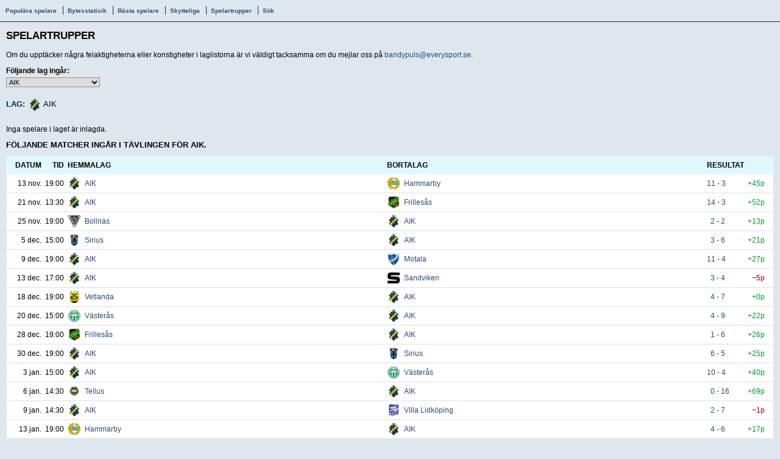

--- FILE ---
content_type: text/html;charset=UTF-8
request_url: https://bandypuls-2020-2021.coachen.everysport.se/sportteam_view.html?id=63166
body_size: 48520
content:
<!DOCTYPE html PUBLIC "-//W3C//DTD XHTML 1.0 Transitional//EN"
        "http://www.w3.org/TR/xhtml1/DTD/xhtml1-transitional.dtd">

<html lang="sv" xmlns="http://www.w3.org/1999/xhtml" xml:lang="sv" class="coachen">
	<head>
		<meta name="LANGUAGE" content="Swedish" >
		<meta http-equiv="content-type" content="text/html; charset=utf-8" />
		<meta http-equiv="Cache-Control" content="max-age=0">
		<meta http-equiv="Cache-Control" content="no-cache">
		<meta http-equiv="expires" content="0">
		<meta http-equiv="Expires" content="Tue, 01 Jan 1980 1:00:00 GMT">
		<meta http-equiv="Pragma" content="no-cache">
		

		<script src="//ajax.googleapis.com/ajax/libs/jquery/1.11.2/jquery.min.js"></script>
		<script src="files/external-scripts/jquery.rwdImageMaps.min.js"></script>
		<script src="files/external-scripts/modenizr.js"></script>
		
		<script type="text/javascript">
			var phrases = {};
			phrases['javascript.Loading-details'] = 'Hämtar detaljer...';
			phrases['javascript.Loading-failed-try-again'] = 'Hämtningen misslyckades, försök igen.';
			phrases['javascript.Fill-in-the-title-comment-your-name-and-email-address'] = 'Fyll i rubrik, kommentar, ditt namn och din e-postadress.';
			phrases['javascript.day'] = 'dag';
			phrases['javascript.days'] = 'dagar';
			phrases['javascript.hour'] = 'timme';
			phrases['javascript.hours'] = 'timmar';
			phrases['javascript.minute'] = 'minut';
			phrases['javascript.minutes'] = 'minuter';
			phrases['javascript.second'] = 'sekund';
			phrases['javascript.seconds'] = 'sekunder';
			phrases['javascript.Loading-players'] = 'Laddar spelare...';
		</script>
		<script type='text/javascript' src='//cdnjs.cloudflare.com/ajax/libs/snap.js/1.9.2/snap.min.js?ver=4.1'></script>
		<script type="text/javascript" src="files/scripts/script.js?v3"></script>
		<link rel="stylesheet" href="files/styles/style.css?v7" type="text/css" media="screen" />
		<meta name="viewport" content="width=device-width, initial-scale=1.0, maximum-scale=1.0, minimum-scale=1.0, user-scalable=no" />
		<meta name="apple-mobile-web-app-capable" content="yes">
		<meta name="apple-touch-fullscreen" content="yes">
		
		<style type="text/css" xml:space="preserve">
			@media screen and (max-width:660px)
			{
				
					div#coachen table.points td:nth-of-type(2):before { content: "Total:"; }
				
					div#coachen table.points td:nth-of-type(3):before { content: "Nov:"; }
				
					div#coachen table.points td:nth-of-type(4):before { content: "Dec:"; }
				
					div#coachen table.points td:nth-of-type(5):before { content: "Jan:"; }
				
					div#coachen table.points td:nth-of-type(6):before { content: "Feb:"; }
				
			}

            div#coachen .startpage-container .img-overlay
            {
                color: #dc2380;
            }

            div#coachen .startpage-container .links
            {
                background-color: #dc2380;
                border: 1px solid #C30A67;
            }

            div#coachen .startpage-container .links .link-item:not(:first-child)
            {
                border-top: 1px solid #C30A67;
            }

            div#coachen .pagination-control {
                background-color: #e0f7ff;
            }
            div#coachen .pagination-control-active {
                background-color: #C7DEE6 !important;
            }
            @media screen and (max-width: 660px) {
                div#coachen .snap-drawers .menu-item {
                    border-bottom: 1px solid #C30A67;
                }
                .coachen-touch div#coachen div.trade-player-list .text-title {
                    background-color: #e0f7ff;
                }
            }

            div#coachen div.menu
            {
                background-color: #dc2380;
            	background-image: none !important;
            }

            div#coachen table.list tr.header
            {
                background-color: #e0f7ff;
            	background-image: none !important;
            }

            div#coachen table.borders
            {
            	border-left: 1px solid #e0f7ff !important;
            	border-right: 1px solid #e0f7ff !important;
            	border-bottom: 1px solid #e0f7ff !important;
            }


            div#coachen a, div#coachen a:active, div#coachen a:hover, div#coachen a:focus, div#coachen a:visited
            {
                color: #0e5f31;
            }

            div#coachen span.page-title-name
            {
                color: #0e5f31;
            }

            div#coachen table.list tr.header,
div#coachen table.list tr.header a {
   color: black !important;
}

@media screen and (max-width: 660px) {
   div#coachen .coachen-content-customer-startlayout-start img {
      width: 160%;
      margin-left: -30%;
      margin-top: -15%;
      margin-bottom: -17%;
  }
}
div#coachen>.header img {
    width: auto;
}


div#coachen div.menu {
   line-height: 59px;
}


div#coachen table.borders {
               	border-left: none !important;
            	border-right: none  !important;
            	border-bottom: none  !important;
}

div#coachen div.secondary-information {
   background-color: #e6f7e7;
}

div#coachen div.text-title, div#coachen span.page-title-type {
   color: #002747;
}

div#coachen span.page-title-type, div#coachen span.page-title-name {
   font-size: 13px;
}

div#coachen span.page-title-name {
   font-weight: normal;
   color: black;
}

div#coachen div.text-title a, div#coachen .default-color {
   color: black;
   font-weight: normal;
}

div#coachen span.team-captain {
   padding-left: 15px;
   color: #AD2A2F;
}

div#coachen, div#coachen table, div#coachen input, div#coachen textarea, div#coachen select, div#coachen p, div#coachen li, div#coachen ul, div#coachen ol, div#coachen dl, div#coachen label, div#coachen address {
   color: black;
} 

div#coachen div.input-name, div#coachen span.text-title, div#coachen .list-title {
   color: black;
}

div#coachen .list-title {
margin:10px 0;
}

div#coachen div.counter-background {
   background: #fff;
}

div#coachen table.list tr.medium, div#coachen table.list tr.light{
    background-color: white;
}

div#coachen div.roster span.positive-point, div#coachen div.roster span.negative-point {
   color: #efd349;
}

div#coachen div.player-box.player-captain > div.player-captain {
   position: absolute;
   bottom: -22px;
   height: 18px;
   background: #AD2A2F;
   color: white;
   width: 60%;
   margin: 0 20%;
   border-radius: 0 0 5px 5px;
   padding-top: 2px;
   text-transform: uppercase;
   font-size: smaller;
}

div#coachen div.roster div.player-box.player-captain {
   border: 3px solid #AD2A2F;
   border-radius: 5px;
}

div#coachen div.roster div.player-box {
   color: white;
   background: #2b2b2b;
   height: 50px;
}

div#coachen div.roster {
   height: 446px;
   width: 700px;
   background: url('files/images/bandypuls/bandy-field.png');
   background-size: 100% auto;
   margin: 10px auto;
}

.player-box {
   position: absolute;
}

.player-absolute-position-1-0-0 {
   right: 16%;
   top: 18%; 
}

.player-absolute-position-1-0-1 {
   right: 16%;
   top: 44%; 
}

.player-absolute-position-1-0-2 {
   right: 16%;
   bottom: 18%; 
}

.player-absolute-position-2-0-0 {
   left: 45%;
   top: 12%; 
}

.player-absolute-position-2-0-1 {
   left: 45%;
   top: 31%; 
}

.player-absolute-position-2-0-2 {
   left: 45%;
   bottom: 31%; 
}

.player-absolute-position-2-0-3 {
   left: 45%;
   bottom: 12%; 
}

.player-absolute-position-3-0-0 {
   left: 25%;
   top: 18%; 
}

.player-absolute-position-3-0-1 {
   left: 25%;
   top: 44%; 
}

.player-absolute-position-3-0-2 {
   left: 25%;
   bottom: 18%; 
}

.player-absolute-position-4-0-0 {
   left: 5%;
   top: 44%; 
}

.player-absolute-position-5-0-0 {
   left: 0;
   bottom: 0; 
}

div#coachen div.coachen-content
{
min-height:750px;
}

.counter-background {
    margin: 0 0 !important;
}

#coachen-counter, div#coachen div.counter-box
{
color: #002747;
}

div#coachen div.copyright
{
padding-top: 5px;
}

					div#coachen a, div#coachen a:active, div#coachen a:hover, div#coachen a:focus, div#coachen a:visited
					{
						color: #264b75;
					}

				
						
							div#coachen div.information
							{
								max-width:650px;
							}

div#coachen div.roster div.player-name a
{
	color: #ffffff;
}


div#coachen div.coachen-content-customer-startlayout-start
{
	min-height: 350px;
	padding: 0;
}

.coachen-right-customer-startlayout-start
{
	display: none;
}

#coachen-right-ads
{
	position:absolute;
}

body {
background-color: #dfe7ee;
}

@media screen and (max-width: 660px) {
   .snap-content>div {
background-color: #dfe7ee;
   }
}

div#coachen {
   position: relative;
    background-color: transparent;
}

.buttons-container {
   position: relative;
   overflow: hidden;
}
		</style>
		
		<script>
		$(document).ready(function(e) {
			$('img[usemap]').rwdImageMaps();
            $(document).delegate(".expandable-text-title", "click", toggleExpandableText);
            var paginationControlWidth = Math.min(Math.floor(($( document ).width() - 20) / 9 - 10), 30);
            if (paginationControlWidth < 30) {
                var extraWidth = $(document).width() - 20 - 9 * (paginationControlWidth + 10);
            }
            var snapMenu = $(".snap-drawers .menu", "#coachen");
            // var offset = snapMenu.offset().top + 45;
            // var documentHeight = $(document).height();
            // var windowHeight = $( window ).height();
            // var menuHeight = documentHeight <= windowHeight ? documentHeight - offset : windowHeight;

            $( "<style> #coachen .pagination-control:first-child { width: " + (paginationControlWidth + Math.floor(extraWidth / 2)) + "px !important }" +
                     " #coachen .pagination-control:last-child { width: " + (paginationControlWidth + Math.ceil(extraWidth / 2)) + "px !important }" +
                     " #coachen .pagination-control { width: " + paginationControlWidth + "px !important; }" +
                     " .snapjs-left #coachen .snap-drawers .menu {height: 100%;} </style>"
            ).appendTo( "head" );
		});
		</script>
        <link rel="stylesheet" type="text/css" href="//cdnjs.cloudflare.com/ajax/libs/cookieconsent2/3.0.3/cookieconsent.min.css" />
		
		<title>Bandypuls Manager</title>
	</head>
	<body class="coachen">
		

   
		
			

<div id="coachen" >
	
	
	

	<script type="text/javascript">
		var applicationPath = '';
	</script>

	
		<div class="header">
			<!-- todo: temporarily fix to remove css for VLT-->
			
			<!--<div style="text-align: center;"><a href="/"><img src="files/images/bandypuls/Logo.png" style="height: 78px; padding: 11px;" /></a><a href="/"><img src="files/images/bandypuls/Bandypuls-logo.png" style="vertical-align: top;" /></a></div>-->
			
			
		</div>
	

	<div class="all-content-below-header" style="position: relative">
		

		<div class="snap-content" id="snap-content">
			<div>
				
				<div class="menu">
					<div class="login-logout">
						
							<a onclick="toggleLogin()">Logga in</a>
						
						<a href="admin.html" style="display: none" class="customer-admin-link">
							Admin
							
						</a>
						<a href="home.html" style="display: none" class="my-page-link">
							Min sida
						</a>
						
					</div>
					<div id="toggle-menu">&nbsp;</div>
				</div>
				
					

	<div id="coachen-login" class="border hidden">
		<div class="login-content">
			<form action="login.html" method="post" id="loginForm">
				<input type="hidden" name="login" value="true" />
				<input type="text" name="email" class="email" placeholder="E-post" />
				<input type="password" name="password" placeholder="Lösenord" />
				<label for="remember">
					<input type="checkbox" name="remember" id="remember" class="checkbox" />
					Kom ihåg mig
				</label>
				<input type="submit" value="Logga in" class="button" />
			</form>
			<p class="submitNotice" id="loginFormStatus" style="display: none;">
				
			</p>
			<div class="links">
				
					
					
						<a href="password.html">Glömt lösenord?</a>
					
				
				|
				<a href="register.html">Skapa din egna coach</a>
			</div>
		</div>
	</div>

				
				<div class="coachen-content coachen-content-customer-sportteamlayout-sportteam_view">
					
						<script type="text/javascript">
							if (inIframe()) {
								window.parent.postMessage({ type: 'setCookie' }, 'https://www.bandypuls.se/manager');
							}
						</script>
					
					
						
						
							<div id="content-background"></div>
							<div id="content-container">
								
<div class="submenu">
	<span class="seperator">
		<a href="player_popular.html">Populära spelare</a>
	</span>
	
		<span class="seperator">
			<a href="player_trades.html">Bytesstatisik</a>
		</span>
	
	<span class="seperator">
		<a href="player_best.html">Bästa spelare</a>
	</span>
	
		<span class="seperator">
			<a href="player_topgoalscores.html">Skytteliga</a>
		</span>
	
	
	<span class="seperator">
		<a href="sportteam_view.html">Spelartrupper</a>
	</span>
	<a href="player_search.html">Sök</a>
</div>

<div class="page-title">Spelartrupper</div>
<p>
	Om du upptäcker några felaktigheterna eller konstigheter i laglistorna är vi väldigt tacksamma om du mejlar oss på <a href="mailto:bandypuls@everysport.se">bandypuls@everysport.se</a>.
</p>
<div class="input-name">Följande lag ingår:</div>
<select name="id" onchange="window.location = 'sportteam_view.html?id=' + this.value;">
	
		
			
		
		<option value="63166" class="team-63166" selected="selected">AIK</option>
		
	
		
			
		
		<option value="2697" class="team-2697" >Broberg/Söderhamn Bandy</option>
		
	
		
			
		
		<option value="2902" class="team-2902" >Bollnäs GoIF</option>
		
	
		
			
		
		<option value="2907" class="team-2907" >Edsbyns IF</option>
		
	
		
			
		
		<option value="2681" class="team-2681" >Frillesås BK</option>
		
	
		
			
		
		<option value="2895" class="team-2895" >Hammarby IF</option>
		
	
		
			
		
		<option value="2898" class="team-2898" >IFK Vänersborg</option>
		
	
		
			
		
		<option value="2894" class="team-2894" >IFK Motala</option>
		
	
		
			
		
		<option value="19814" class="team-19814" >IK Sirius</option>
		
	
		
			
		
		<option value="2908" class="team-2908" >Sandvikens AIK</option>
		
	
		
			
		
		<option value="1759" class="team-1759" >Tellus Bandy</option>
		
	
		
			
		
		<option value="19813" class="team-19813" >Vetlanda BK</option>
		
	
		
			
		
		<option value="2901" class="team-2901" >Västerås SK</option>
		
	
		
			
		
		<option value="2899" class="team-2899" >Villa Lidköping BK</option>
		
	
</select>
<div class="page-title">
	<span class="page-title-type">Lag:</span> <span class="page-title-name"><img class="sport-team-logo" src="https://cdn.api.everysport.com/logos/bandy/aik_63166/1580840354665.png" /> AIK</span>
</div>

<br />


	
	
		Inga spelare i laget är inlagda.
	

<br />

	
		
	
<div class="list-title">Följande matcher ingår i tävlingen för AIK.</div>



















	


	


<table cellspacing="0" class="list">
	<thead>
		<tr class="header">
			<td class="space"></td>
			
				<td class="date">Datum</td>
			
			
				<td class="time">Tid</td>
			
			
			<td class="sportTeam" colspan="2">Hemmalag</td>
			<td class="sportTeam" colspan="2">Bortalag</td>
			<td class="result">Resultat</td>
			<td class="points">&nbsp;</td>
			<td class="space"></td>
		</tr>
	</thead>
	<tbody>
		
			<tr class="medium">
				<td class="space"></td>
				
					<td class="date">13 nov.</td>
				
				
					<td class="time">19:00</td>
				
				
				<td class="sport-team-logo"><img class="sport-team-logo" src="https://cdn.api.everysport.com/logos/bandy/aik_63166/1580840354665.png" /></td>
				<td class="team-63166">
					<table class="ellipsis-cell"><tr><td>
						
							
								<a href="sportteam_view.html?id=63166">AIK</a> 
							
							
						
					</td></tr></table>
				</td>
				<td class="sport-team-logo"><img class="sport-team-logo" src="https://cdn.api.everysport.com/logos/bandy/hammarby_if_2895/1580840399296.png" /></td>
				<td class="team-2895">
					<table class="ellipsis-cell"><tr><td>
						
							
								<a href="sportteam_view.html?id=2895">Hammarby</a> 
							
							
						
					</td></tr></table>
				</td>
				<td class="result">
					
						
							
							
								
								
									<a href="match_view.html?id=3550642">11&nbsp;-&nbsp;3&nbsp;&nbsp;</a>
								
							
							
								
								
								
							
						
						
					
				</td>
				<td class="points"><span class="point"><span class="positive-point">+45p</span></span></td>
				<td class="space"></td>
			</tr>
		
			<tr class="light">
				<td class="space"></td>
				
					<td class="date">21 nov.</td>
				
				
					<td class="time">13:30</td>
				
				
				<td class="sport-team-logo"><img class="sport-team-logo" src="https://cdn.api.everysport.com/logos/bandy/aik_63166/1580840354665.png" /></td>
				<td class="team-63166">
					<table class="ellipsis-cell"><tr><td>
						
							
								<a href="sportteam_view.html?id=63166">AIK</a> 
							
							
						
					</td></tr></table>
				</td>
				<td class="sport-team-logo"><img class="sport-team-logo" src="https://cdn.api.everysport.com/logos/bandy/frilles_s_bk_2681/1580840404532.png.cropped.png" /></td>
				<td class="team-2681">
					<table class="ellipsis-cell"><tr><td>
						
							
								<a href="sportteam_view.html?id=2681">Frillesås</a> 
							
							
						
					</td></tr></table>
				</td>
				<td class="result">
					
						
							
							
								
								
									<a href="match_view.html?id=3550653">14&nbsp;-&nbsp;3&nbsp;&nbsp;</a>
								
							
							
								
								
								
							
						
						
					
				</td>
				<td class="points"><span class="point"><span class="positive-point">+52p</span></span></td>
				<td class="space"></td>
			</tr>
		
			<tr class="medium">
				<td class="space"></td>
				
					<td class="date">25 nov.</td>
				
				
					<td class="time">19:00</td>
				
				
				<td class="sport-team-logo"><img class="sport-team-logo" src="https://cdn.api.everysport.com/logos/bandy/bolln_s_gif_2902/1580840422730.png.cropped.png" /></td>
				<td class="team-2902">
					<table class="ellipsis-cell"><tr><td>
						
							
								<a href="sportteam_view.html?id=2902">Bollnäs</a> 
							
							
						
					</td></tr></table>
				</td>
				<td class="sport-team-logo"><img class="sport-team-logo" src="https://cdn.api.everysport.com/logos/bandy/aik_63166/1580840354665.png" /></td>
				<td class="team-63166">
					<table class="ellipsis-cell"><tr><td>
						
							
								<a href="sportteam_view.html?id=63166">AIK</a> 
							
							
						
					</td></tr></table>
				</td>
				<td class="result">
					
						
							
							
								
								
									<a href="match_view.html?id=3550658">&nbsp;&nbsp;2&nbsp;-&nbsp;2&nbsp;&nbsp;</a>
								
							
							
								
								
								
							
						
						
					
				</td>
				<td class="points"><span class="point"><span class="positive-point">+13p</span></span></td>
				<td class="space"></td>
			</tr>
		
			<tr class="light">
				<td class="space"></td>
				
					<td class="date">5 dec.</td>
				
				
					<td class="time">15:00</td>
				
				
				<td class="sport-team-logo"><img class="sport-team-logo" src="https://cdn.api.everysport.com/logos/bandy/ik_sirius_19814/1580840376718.png" /></td>
				<td class="team-19814">
					<table class="ellipsis-cell"><tr><td>
						
							
								<a href="sportteam_view.html?id=19814">Sirius</a> 
							
							
						
					</td></tr></table>
				</td>
				<td class="sport-team-logo"><img class="sport-team-logo" src="https://cdn.api.everysport.com/logos/bandy/aik_63166/1580840354665.png" /></td>
				<td class="team-63166">
					<table class="ellipsis-cell"><tr><td>
						
							
								<a href="sportteam_view.html?id=63166">AIK</a> 
							
							
						
					</td></tr></table>
				</td>
				<td class="result">
					
						
							
							
								
								
									<a href="match_view.html?id=3550681">&nbsp;&nbsp;3&nbsp;-&nbsp;6&nbsp;&nbsp;</a>
								
							
							
								
								
								
							
						
						
					
				</td>
				<td class="points"><span class="point"><span class="positive-point">+21p</span></span></td>
				<td class="space"></td>
			</tr>
		
			<tr class="medium">
				<td class="space"></td>
				
					<td class="date">9 dec.</td>
				
				
					<td class="time">19:00</td>
				
				
				<td class="sport-team-logo"><img class="sport-team-logo" src="https://cdn.api.everysport.com/logos/bandy/aik_63166/1580840354665.png" /></td>
				<td class="team-63166">
					<table class="ellipsis-cell"><tr><td>
						
							
								<a href="sportteam_view.html?id=63166">AIK</a> 
							
							
						
					</td></tr></table>
				</td>
				<td class="sport-team-logo"><img class="sport-team-logo" src="https://cdn.api.everysport.com/logos/bandy/ifk_motala_2894/1580840392073.png.cropped.png" /></td>
				<td class="team-2894">
					<table class="ellipsis-cell"><tr><td>
						
							
								<a href="sportteam_view.html?id=2894">Motala</a> 
							
							
						
					</td></tr></table>
				</td>
				<td class="result">
					
						
							
							
								
								
									<a href="match_view.html?id=3550686">11&nbsp;-&nbsp;4&nbsp;&nbsp;</a>
								
							
							
								
								
								
							
						
						
					
				</td>
				<td class="points"><span class="point"><span class="positive-point">+27p</span></span></td>
				<td class="space"></td>
			</tr>
		
			<tr class="light">
				<td class="space"></td>
				
					<td class="date">13 dec.</td>
				
				
					<td class="time">17:00</td>
				
				
				<td class="sport-team-logo"><img class="sport-team-logo" src="https://cdn.api.everysport.com/logos/bandy/aik_63166/1580840354665.png" /></td>
				<td class="team-63166">
					<table class="ellipsis-cell"><tr><td>
						
							
								<a href="sportteam_view.html?id=63166">AIK</a> 
							
							
						
					</td></tr></table>
				</td>
				<td class="sport-team-logo"><img class="sport-team-logo" src="https://cdn.api.everysport.com/logos/bandy/sandvikens_aik_2908/1580840370953.png.cropped.png" /></td>
				<td class="team-2908">
					<table class="ellipsis-cell"><tr><td>
						
							
								<a href="sportteam_view.html?id=2908">Sandviken</a> 
							
							
						
					</td></tr></table>
				</td>
				<td class="result">
					
						
							
							
								
								
									<a href="match_view.html?id=3550666">&nbsp;&nbsp;3&nbsp;-&nbsp;4&nbsp;&nbsp;</a>
								
							
							
								
								
								
							
						
						
					
				</td>
				<td class="points"><span class="point"><span class="negative-point">−5p</span></span></td>
				<td class="space"></td>
			</tr>
		
			<tr class="medium">
				<td class="space"></td>
				
					<td class="date">18 dec.</td>
				
				
					<td class="time">19:00</td>
				
				
				<td class="sport-team-logo"><img class="sport-team-logo" src="https://cdn.api.everysport.com/logos/bandy/vetlanda_bk_19813/1580840505757.png" /></td>
				<td class="team-19813">
					<table class="ellipsis-cell"><tr><td>
						
							
								<a href="sportteam_view.html?id=19813">Vetlanda</a> 
							
							
						
					</td></tr></table>
				</td>
				<td class="sport-team-logo"><img class="sport-team-logo" src="https://cdn.api.everysport.com/logos/bandy/aik_63166/1580840354665.png" /></td>
				<td class="team-63166">
					<table class="ellipsis-cell"><tr><td>
						
							
								<a href="sportteam_view.html?id=63166">AIK</a> 
							
							
						
					</td></tr></table>
				</td>
				<td class="result">
					
						
							
							
								
								
									<a href="match_view.html?id=3550639">&nbsp;&nbsp;4&nbsp;-&nbsp;7&nbsp;&nbsp;</a>
								
							
							
								
								
								
							
						
						
					
				</td>
				<td class="points"><span class="point"><span class="positive-point">+0p</span></span></td>
				<td class="space"></td>
			</tr>
		
			<tr class="light">
				<td class="space"></td>
				
					<td class="date">20 dec.</td>
				
				
					<td class="time">15:00</td>
				
				
				<td class="sport-team-logo"><img class="sport-team-logo" src="https://cdn.api.everysport.com/logos/bandy/v_ster_s_sk_2901/1580840365896.png.cropped.png" /></td>
				<td class="team-2901">
					<table class="ellipsis-cell"><tr><td>
						
							
								<a href="sportteam_view.html?id=2901">Västerås</a> 
							
							
						
					</td></tr></table>
				</td>
				<td class="sport-team-logo"><img class="sport-team-logo" src="https://cdn.api.everysport.com/logos/bandy/aik_63166/1580840354665.png" /></td>
				<td class="team-63166">
					<table class="ellipsis-cell"><tr><td>
						
							
								<a href="sportteam_view.html?id=63166">AIK</a> 
							
							
						
					</td></tr></table>
				</td>
				<td class="result">
					
						
							
							
								
								
									<a href="match_view.html?id=3550671">&nbsp;&nbsp;4&nbsp;-&nbsp;9&nbsp;&nbsp;</a>
								
							
							
								
								
								
							
						
						
					
				</td>
				<td class="points"><span class="point"><span class="positive-point">+22p</span></span></td>
				<td class="space"></td>
			</tr>
		
			<tr class="medium">
				<td class="space"></td>
				
					<td class="date">28 dec.</td>
				
				
					<td class="time">19:00</td>
				
				
				<td class="sport-team-logo"><img class="sport-team-logo" src="https://cdn.api.everysport.com/logos/bandy/frilles_s_bk_2681/1580840404532.png.cropped.png" /></td>
				<td class="team-2681">
					<table class="ellipsis-cell"><tr><td>
						
							
								<a href="sportteam_view.html?id=2681">Frillesås</a> 
							
							
						
					</td></tr></table>
				</td>
				<td class="sport-team-logo"><img class="sport-team-logo" src="https://cdn.api.everysport.com/logos/bandy/aik_63166/1580840354665.png" /></td>
				<td class="team-63166">
					<table class="ellipsis-cell"><tr><td>
						
							
								<a href="sportteam_view.html?id=63166">AIK</a> 
							
							
						
					</td></tr></table>
				</td>
				<td class="result">
					
						
							
							
								
								
									<a href="match_view.html?id=3550705">&nbsp;&nbsp;1&nbsp;-&nbsp;6&nbsp;&nbsp;</a>
								
							
							
								
								
								
							
						
						
					
				</td>
				<td class="points"><span class="point"><span class="positive-point">+26p</span></span></td>
				<td class="space"></td>
			</tr>
		
			<tr class="light">
				<td class="space"></td>
				
					<td class="date">30 dec.</td>
				
				
					<td class="time">19:00</td>
				
				
				<td class="sport-team-logo"><img class="sport-team-logo" src="https://cdn.api.everysport.com/logos/bandy/aik_63166/1580840354665.png" /></td>
				<td class="team-63166">
					<table class="ellipsis-cell"><tr><td>
						
							
								<a href="sportteam_view.html?id=63166">AIK</a> 
							
							
						
					</td></tr></table>
				</td>
				<td class="sport-team-logo"><img class="sport-team-logo" src="https://cdn.api.everysport.com/logos/bandy/ik_sirius_19814/1580840376718.png" /></td>
				<td class="team-19814">
					<table class="ellipsis-cell"><tr><td>
						
							
								<a href="sportteam_view.html?id=19814">Sirius</a> 
							
							
						
					</td></tr></table>
				</td>
				<td class="result">
					
						
							
							
								
								
									<a href="match_view.html?id=3550712">&nbsp;&nbsp;6&nbsp;-&nbsp;5&nbsp;&nbsp;</a>
								
							
							
								
								
								
							
						
						
					
				</td>
				<td class="points"><span class="point"><span class="positive-point">+25p</span></span></td>
				<td class="space"></td>
			</tr>
		
			<tr class="medium">
				<td class="space"></td>
				
					<td class="date">3 jan.</td>
				
				
					<td class="time">15:00</td>
				
				
				<td class="sport-team-logo"><img class="sport-team-logo" src="https://cdn.api.everysport.com/logos/bandy/aik_63166/1580840354665.png" /></td>
				<td class="team-63166">
					<table class="ellipsis-cell"><tr><td>
						
							
								<a href="sportteam_view.html?id=63166">AIK</a> 
							
							
						
					</td></tr></table>
				</td>
				<td class="sport-team-logo"><img class="sport-team-logo" src="https://cdn.api.everysport.com/logos/bandy/v_ster_s_sk_2901/1580840365896.png.cropped.png" /></td>
				<td class="team-2901">
					<table class="ellipsis-cell"><tr><td>
						
							
								<a href="sportteam_view.html?id=2901">Västerås</a> 
							
							
						
					</td></tr></table>
				</td>
				<td class="result">
					
						
							
							
								
								
									<a href="match_view.html?id=3550724">10&nbsp;-&nbsp;4&nbsp;&nbsp;</a>
								
							
							
								
								
								
							
						
						
					
				</td>
				<td class="points"><span class="point"><span class="positive-point">+40p</span></span></td>
				<td class="space"></td>
			</tr>
		
			<tr class="light">
				<td class="space"></td>
				
					<td class="date">6 jan.</td>
				
				
					<td class="time">14:30</td>
				
				
				<td class="sport-team-logo"><img class="sport-team-logo" src="https://cdn.api.everysport.com/logos/bandy/ik_tellus_1759/1580841405211.png" /></td>
				<td class="team-1759">
					<table class="ellipsis-cell"><tr><td>
						
							
								<a href="sportteam_view.html?id=1759">Tellus</a> 
							
							
						
					</td></tr></table>
				</td>
				<td class="sport-team-logo"><img class="sport-team-logo" src="https://cdn.api.everysport.com/logos/bandy/aik_63166/1580840354665.png" /></td>
				<td class="team-63166">
					<table class="ellipsis-cell"><tr><td>
						
							
								<a href="sportteam_view.html?id=63166">AIK</a> 
							
							
						
					</td></tr></table>
				</td>
				<td class="result">
					
						
							
							
								
								
									<a href="match_view.html?id=3550731">&nbsp;&nbsp;0&nbsp;-&nbsp;16</a>
								
							
							
								
								
								
							
						
						
					
				</td>
				<td class="points"><span class="point"><span class="positive-point">+69p</span></span></td>
				<td class="space"></td>
			</tr>
		
			<tr class="medium">
				<td class="space"></td>
				
					<td class="date">9 jan.</td>
				
				
					<td class="time">14:30</td>
				
				
				<td class="sport-team-logo"><img class="sport-team-logo" src="https://cdn.api.everysport.com/logos/bandy/aik_63166/1580840354665.png" /></td>
				<td class="team-63166">
					<table class="ellipsis-cell"><tr><td>
						
							
								<a href="sportteam_view.html?id=63166">AIK</a> 
							
							
						
					</td></tr></table>
				</td>
				<td class="sport-team-logo"><img class="sport-team-logo" src="https://cdn.api.everysport.com/logos/bandy/villa_lidk_ping_bk_2899/1580840359577.png.cropped.png" /></td>
				<td class="team-2899">
					<table class="ellipsis-cell"><tr><td>
						
							
								<a href="sportteam_view.html?id=2899">Villa Lidköping</a> 
							
							
						
					</td></tr></table>
				</td>
				<td class="result">
					
						
							
							
								
								
									<a href="match_view.html?id=3550738">&nbsp;&nbsp;2&nbsp;-&nbsp;7&nbsp;&nbsp;</a>
								
							
							
								
								
								
							
						
						
					
				</td>
				<td class="points"><span class="point"><span class="negative-point">−1p</span></span></td>
				<td class="space"></td>
			</tr>
		
			<tr class="light">
				<td class="space"></td>
				
					<td class="date">13 jan.</td>
				
				
					<td class="time">19:00</td>
				
				
				<td class="sport-team-logo"><img class="sport-team-logo" src="https://cdn.api.everysport.com/logos/bandy/hammarby_if_2895/1580840399296.png" /></td>
				<td class="team-2895">
					<table class="ellipsis-cell"><tr><td>
						
							
								<a href="sportteam_view.html?id=2895">Hammarby</a> 
							
							
						
					</td></tr></table>
				</td>
				<td class="sport-team-logo"><img class="sport-team-logo" src="https://cdn.api.everysport.com/logos/bandy/aik_63166/1580840354665.png" /></td>
				<td class="team-63166">
					<table class="ellipsis-cell"><tr><td>
						
							
								<a href="sportteam_view.html?id=63166">AIK</a> 
							
							
						
					</td></tr></table>
				</td>
				<td class="result">
					
						
							
							
								
								
									<a href="match_view.html?id=3550743">&nbsp;&nbsp;4&nbsp;-&nbsp;6&nbsp;&nbsp;</a>
								
							
							
								
								
								
							
						
						
					
				</td>
				<td class="points"><span class="point"><span class="positive-point">+17p</span></span></td>
				<td class="space"></td>
			</tr>
		
			<tr class="medium">
				<td class="space"></td>
				
					<td class="date">15 jan.</td>
				
				
					<td class="time">19:00</td>
				
				
				<td class="sport-team-logo"><img class="sport-team-logo" src="https://cdn.api.everysport.com/logos/bandy/aik_63166/1580840354665.png" /></td>
				<td class="team-63166">
					<table class="ellipsis-cell"><tr><td>
						
							
								<a href="sportteam_view.html?id=63166">AIK</a> 
							
							
						
					</td></tr></table>
				</td>
				<td class="sport-team-logo"><img class="sport-team-logo" src="https://cdn.api.everysport.com/logos/bandy/vetlanda_bk_19813/1580840505757.png" /></td>
				<td class="team-19813">
					<table class="ellipsis-cell"><tr><td>
						
							
								<a href="sportteam_view.html?id=19813">Vetlanda</a> 
							
							
						
					</td></tr></table>
				</td>
				<td class="result">
					
						
							
							
								
								
									<a href="match_view.html?id=3550747">12&nbsp;-&nbsp;13</a>
								
							
							
								
								
								
							
						
						
					
				</td>
				<td class="points"><span class="point"><span class="positive-point">+46p</span></span></td>
				<td class="space"></td>
			</tr>
		
			<tr class="light">
				<td class="space"></td>
				
					<td class="date">17 jan.</td>
				
				
					<td class="time">13:00</td>
				
				
				<td class="sport-team-logo"><img class="sport-team-logo" src="https://cdn.api.everysport.com/logos/bandy/aik_63166/1580840354665.png" /></td>
				<td class="team-63166">
					<table class="ellipsis-cell"><tr><td>
						
							
								<a href="sportteam_view.html?id=63166">AIK</a> 
							
							
						
					</td></tr></table>
				</td>
				<td class="sport-team-logo"><img class="sport-team-logo" src="https://cdn.api.everysport.com/logos/bandy/ik_tellus_1759/1580841405211.png" /></td>
				<td class="team-1759">
					<table class="ellipsis-cell"><tr><td>
						
							
								<a href="sportteam_view.html?id=1759">Tellus</a> 
							
							
						
					</td></tr></table>
				</td>
				<td class="result">
					
						
							
							
								
								
									<a href="match_view.html?id=3550698">11&nbsp;-&nbsp;1&nbsp;&nbsp;</a>
								
							
							
								
								
								
							
						
						
					
				</td>
				<td class="points"><span class="point"><span class="positive-point">+33p</span></span></td>
				<td class="space"></td>
			</tr>
		
			<tr class="medium">
				<td class="space"></td>
				
					<td class="date">29 jan.</td>
				
				
					<td class="time">19:00</td>
				
				
				<td class="sport-team-logo"><img class="sport-team-logo" src="https://cdn.api.everysport.com/logos/bandy/aik_63166/1580840354665.png" /></td>
				<td class="team-63166">
					<table class="ellipsis-cell"><tr><td>
						
							
								<a href="sportteam_view.html?id=63166">AIK</a> 
							
							
						
					</td></tr></table>
				</td>
				<td class="sport-team-logo"><img class="sport-team-logo" src="https://cdn.api.everysport.com/logos/bandy/bolln_s_gif_2902/1580840422730.png.cropped.png" /></td>
				<td class="team-2902">
					<table class="ellipsis-cell"><tr><td>
						
							
								<a href="sportteam_view.html?id=2902">Bollnäs</a> 
							
							
						
					</td></tr></table>
				</td>
				<td class="result">
					
						
							
							
								
								
									<a href="match_view.html?id=3550761">&nbsp;&nbsp;8&nbsp;-&nbsp;5&nbsp;&nbsp;</a>
								
							
							
								
								
								
							
						
						
					
				</td>
				<td class="points"><span class="point"><span class="positive-point">+25p</span></span></td>
				<td class="space"></td>
			</tr>
		
			<tr class="light">
				<td class="space"></td>
				
					<td class="date">2 feb.</td>
				
				
					<td class="time">19:00</td>
				
				
				<td class="sport-team-logo"><img class="sport-team-logo" src="https://cdn.api.everysport.com/logos/bandy/sandvikens_aik_2908/1580840370953.png.cropped.png" /></td>
				<td class="team-2908">
					<table class="ellipsis-cell"><tr><td>
						
							
								<a href="sportteam_view.html?id=2908">Sandviken</a> 
							
							
						
					</td></tr></table>
				</td>
				<td class="sport-team-logo"><img class="sport-team-logo" src="https://cdn.api.everysport.com/logos/bandy/aik_63166/1580840354665.png" /></td>
				<td class="team-63166">
					<table class="ellipsis-cell"><tr><td>
						
							
								<a href="sportteam_view.html?id=63166">AIK</a> 
							
							
						
					</td></tr></table>
				</td>
				<td class="result">
					
						
							
							
								
								
									<a href="match_view.html?id=3550772">&nbsp;&nbsp;2&nbsp;-&nbsp;6&nbsp;&nbsp;</a>
								
							
							
								
								
								
							
						
						
					
				</td>
				<td class="points"><span class="point"><span class="positive-point">+23p</span></span></td>
				<td class="space"></td>
			</tr>
		
			<tr class="medium">
				<td class="space"></td>
				
					<td class="date">5 feb.</td>
				
				
					<td class="time">18:00</td>
				
				
				<td class="sport-team-logo"><img class="sport-team-logo" src="https://cdn.api.everysport.com/logos/bandy/villa_lidk_ping_bk_2899/1580840359577.png.cropped.png" /></td>
				<td class="team-2899">
					<table class="ellipsis-cell"><tr><td>
						
							
								<a href="sportteam_view.html?id=2899">Villa Lidköping</a> 
							
							
						
					</td></tr></table>
				</td>
				<td class="sport-team-logo"><img class="sport-team-logo" src="https://cdn.api.everysport.com/logos/bandy/aik_63166/1580840354665.png" /></td>
				<td class="team-63166">
					<table class="ellipsis-cell"><tr><td>
						
							
								<a href="sportteam_view.html?id=63166">AIK</a> 
							
							
						
					</td></tr></table>
				</td>
				<td class="result">
					
						
							
							
								
								
									<a href="match_view.html?id=3550619">&nbsp;&nbsp;5&nbsp;-&nbsp;3&nbsp;&nbsp;</a>
								
							
							
								
								
								
							
						
						
					
				</td>
				<td class="points"><span class="point"><span class="negative-point">−12p</span></span></td>
				<td class="space"></td>
			</tr>
		
			<tr class="light">
				<td class="space"></td>
				
					<td class="date">7 feb.</td>
				
				
					<td class="time">17:00</td>
				
				
				<td class="sport-team-logo"><img class="sport-team-logo" src="https://cdn.api.everysport.com/logos/bandy/edsbyns_if_2907/1580840411993.png.cropped.png" /></td>
				<td class="team-2907">
					<table class="ellipsis-cell"><tr><td>
						
							
								<a href="sportteam_view.html?id=2907">Edsbyn</a> 
							
							
						
					</td></tr></table>
				</td>
				<td class="sport-team-logo"><img class="sport-team-logo" src="https://cdn.api.everysport.com/logos/bandy/aik_63166/1580840354665.png" /></td>
				<td class="team-63166">
					<table class="ellipsis-cell"><tr><td>
						
							
								<a href="sportteam_view.html?id=63166">AIK</a> 
							
							
						
					</td></tr></table>
				</td>
				<td class="result">
					
						
							
							
								
								
									<a href="match_view.html?id=3550691">&nbsp;&nbsp;2&nbsp;-&nbsp;5&nbsp;&nbsp;</a>
								
							
							
								
								
								
							
						
						
					
				</td>
				<td class="points"><span class="point"><span class="positive-point">+0p</span></span></td>
				<td class="space"></td>
			</tr>
		
			<tr class="medium">
				<td class="space"></td>
				
					<td class="date">10 feb.</td>
				
				
					<td class="time">19:00</td>
				
				
				<td class="sport-team-logo"><img class="sport-team-logo" src="https://cdn.api.everysport.com/logos/bandy/aik_63166/1580840354665.png" /></td>
				<td class="team-63166">
					<table class="ellipsis-cell"><tr><td>
						
							
								<a href="sportteam_view.html?id=63166">AIK</a> 
							
							
						
					</td></tr></table>
				</td>
				<td class="sport-team-logo"><img class="sport-team-logo" src="https://cdn.api.everysport.com/logos/bandy/ifk_v_nersborg_2898/1580840387041.png" /></td>
				<td class="team-2898">
					<table class="ellipsis-cell"><tr><td>
						
							
								<a href="sportteam_view.html?id=2898">Vänersborg</a> 
							
							
						
					</td></tr></table>
				</td>
				<td class="result">
					
						
							
							
								
								
									<a href="match_view.html?id=3550628">&nbsp;&nbsp;5&nbsp;-&nbsp;5&nbsp;&nbsp;</a>
								
							
							
								
								
								
							
						
						
					
				</td>
				<td class="points"><span class="point"><span class="positive-point">+9p</span></span></td>
				<td class="space"></td>
			</tr>
		
			<tr class="light">
				<td class="space"></td>
				
					<td class="date">12 feb.</td>
				
				
					<td class="time">19:00</td>
				
				
				<td class="sport-team-logo"><img class="sport-team-logo" src="https://cdn.api.everysport.com/logos/bandy/aik_63166/1580840354665.png" /></td>
				<td class="team-63166">
					<table class="ellipsis-cell"><tr><td>
						
							
								<a href="sportteam_view.html?id=63166">AIK</a> 
							
							
						
					</td></tr></table>
				</td>
				<td class="sport-team-logo"><img class="sport-team-logo" src="https://cdn.api.everysport.com/logos/bandy/edsbyns_if_2907/1580840411993.png.cropped.png" /></td>
				<td class="team-2907">
					<table class="ellipsis-cell"><tr><td>
						
							
								<a href="sportteam_view.html?id=2907">Edsbyn</a> 
							
							
						
					</td></tr></table>
				</td>
				<td class="result">
					
						
							
							
								
								
									<a href="match_view.html?id=3550775">&nbsp;&nbsp;3&nbsp;-&nbsp;1&nbsp;&nbsp;</a>
								
							
							
								
								
								
							
						
						
					
				</td>
				<td class="points"><span class="point"><span class="positive-point">+9p</span></span></td>
				<td class="space"></td>
			</tr>
		
			<tr class="medium">
				<td class="space"></td>
				
					<td class="date">15 feb.</td>
				
				
					<td class="time">19:00</td>
				
				
				<td class="sport-team-logo"><img class="sport-team-logo" src="https://cdn.api.everysport.com/logos/bandy/ifk_motala_2894/1580840392073.png.cropped.png" /></td>
				<td class="team-2894">
					<table class="ellipsis-cell"><tr><td>
						
							
								<a href="sportteam_view.html?id=2894">Motala</a> 
							
							
						
					</td></tr></table>
				</td>
				<td class="sport-team-logo"><img class="sport-team-logo" src="https://cdn.api.everysport.com/logos/bandy/aik_63166/1580840354665.png" /></td>
				<td class="team-63166">
					<table class="ellipsis-cell"><tr><td>
						
							
								<a href="sportteam_view.html?id=63166">AIK</a> 
							
							
						
					</td></tr></table>
				</td>
				<td class="result">
					
						
							
							
								
								
									<a href="match_view.html?id=3550756">&nbsp;&nbsp;0&nbsp;-&nbsp;5&nbsp;&nbsp;</a>
								
							
							
								
								
								
							
						
						
					
				</td>
				<td class="points"><span class="point"><span class="positive-point">+25p</span></span></td>
				<td class="space"></td>
			</tr>
		
			<tr class="light">
				<td class="space"></td>
				
					<td class="date">17 feb.</td>
				
				
					<td class="time">19:00</td>
				
				
				<td class="sport-team-logo"><img class="sport-team-logo" src="https://cdn.api.everysport.com/logos/bandy/brobergs_if_2697/1580840418188.png.cropped.png" /></td>
				<td class="team-2697">
					<table class="ellipsis-cell"><tr><td>
						
							
								<a href="sportteam_view.html?id=2697">Broberg/Söderh</a> 
							
							
						
					</td></tr></table>
				</td>
				<td class="sport-team-logo"><img class="sport-team-logo" src="https://cdn.api.everysport.com/logos/bandy/aik_63166/1580840354665.png" /></td>
				<td class="team-63166">
					<table class="ellipsis-cell"><tr><td>
						
							
								<a href="sportteam_view.html?id=63166">AIK</a> 
							
							
						
					</td></tr></table>
				</td>
				<td class="result">
					
						
							
							
								
								
									<a href="match_view.html?id=3550622">&nbsp;&nbsp;5&nbsp;-&nbsp;8&nbsp;&nbsp;</a>
								
							
							
								
								
								
							
						
						
					
				</td>
				<td class="points"><span class="point"><span class="positive-point">+27p</span></span></td>
				<td class="space"></td>
			</tr>
		
			<tr class="medium">
				<td class="space"></td>
				
					<td class="date">19 feb.</td>
				
				
					<td class="time">19:00</td>
				
				
				<td class="sport-team-logo"><img class="sport-team-logo" src="https://cdn.api.everysport.com/logos/bandy/aik_63166/1580840354665.png" /></td>
				<td class="team-63166">
					<table class="ellipsis-cell"><tr><td>
						
							
								<a href="sportteam_view.html?id=63166">AIK</a> 
							
							
						
					</td></tr></table>
				</td>
				<td class="sport-team-logo"><img class="sport-team-logo" src="https://cdn.api.everysport.com/logos/bandy/brobergs_if_2697/1580840418188.png.cropped.png" /></td>
				<td class="team-2697">
					<table class="ellipsis-cell"><tr><td>
						
							
								<a href="sportteam_view.html?id=2697">Broberg/Söderh</a> 
							
							
						
					</td></tr></table>
				</td>
				<td class="result">
					
						
							
							
								
								
									<a href="match_view.html?id=3550789">&nbsp;&nbsp;7&nbsp;-&nbsp;8&nbsp;&nbsp;</a>
								
							
							
								
								
								
							
						
						
					
				</td>
				<td class="points"><span class="point"><span class="positive-point">+26p</span></span></td>
				<td class="space"></td>
			</tr>
		
			<tr class="light">
				<td class="space"></td>
				
					<td class="date">23 feb.</td>
				
				
					<td class="time">19:00</td>
				
				
				<td class="sport-team-logo"><img class="sport-team-logo" src="https://cdn.api.everysport.com/logos/bandy/ifk_v_nersborg_2898/1580840387041.png" /></td>
				<td class="team-2898">
					<table class="ellipsis-cell"><tr><td>
						
							
								<a href="sportteam_view.html?id=2898">Vänersborg</a> 
							
							
						
					</td></tr></table>
				</td>
				<td class="sport-team-logo"><img class="sport-team-logo" src="https://cdn.api.everysport.com/logos/bandy/aik_63166/1580840354665.png" /></td>
				<td class="team-63166">
					<table class="ellipsis-cell"><tr><td>
						
							
								<a href="sportteam_view.html?id=63166">AIK</a> 
							
							
						
					</td></tr></table>
				</td>
				<td class="result">
					
						
							
							
								
								
									<a href="match_view.html?id=3550784">&nbsp;&nbsp;3&nbsp;-&nbsp;4&nbsp;&nbsp;</a>
								
							
							
								
								
								
							
						
						
					
				</td>
				<td class="points"><span class="point"><span class="positive-point">+17p</span></span></td>
				<td class="space"></td>
			</tr>
		
		
	</tbody>
</table>


							</div>
						
					
				</div>
				
				<img src="files/images/partner-line.gif" alt="" style="margin: 10px 0; visibility:hidden;" />
				<div class="copyright">
					
					Copyright &copy; 2026 Bandypuls.se. All Rights Reserved
				</div>
			</div>
		</div>
	</div>
</div>
		
	
		
		<script type="text/javascript">
			try { document.getElementsByTagName("BODY")[0].style.maxWidth = Math.max(document.documentElement.clientWidth, window.innerWidth || 0)+'px'; } catch (e) {}
		</script>
		<script type="text/javascript">
			if (inIframe()) {
				
					window.parent.postMessage({ type: 'currentPath', path: 'sportteam_view.html?id=63166' }, 'https://www.bandypuls.se/manager');
				
			} else {
				
			}
		</script>
	</body>
</html>

--- FILE ---
content_type: text/css
request_url: https://bandypuls-2020-2021.coachen.everysport.se/files/styles/style.css?v7
body_size: 29642
content:
div#coachen div.admin{padding:0 10px}
div#coachen div.details-box{border:#919191 1px solid;padding:5px}
div#coachen table.list td.running{color:#093}
div#coachen table.list td.not-started{color:#f93}
div#coachen table.list td.finished{color:#900}
div#coachen form#coachTypeForm input.string{width:350px}
div#coachen form#coachTypeForm input.number{width:50px}
div#coachen form#coachTypeForm textarea.text{width:90%;height:200px}
div#coachen .submenu .active{color:#666!important}
div#coachen no-wrap{white-space:nowrap}
div#coachen div.roster-bandy-2009-2010,div#coachen div.roster-bandy-2009-2010 div.roster-background,div#coachen div.roster-bandy-2009-2010 div.roster-content{width:720px;height:576px}
div#coachen div.roster-bandy-2009-2010{background-image:url('../images/bandycoachen/bandyplan.gif')}
div#coachen div.roster-bandy-2009-2010 div.player-box{width:135px!important;height:75px!important;overflow-x:hidden}
div#coachen div.roster-bandy-2009-2010 div.roster-background div.player-box{background-color:#000;filter:alpha(opacity=75)!important;-moz-opacity:.75!important;opacity:.75!important}
div#coachen div.roster-bandy-2009-2010 .player-name{font-size:10px!important;font-weight:bold}
div#coachen div.roster-bandy-2009-2010 .player-point{font-size:12px!important;display:block}
div#coachen div.roster-bandy-2009-2010 div.player-position-7{margin-top:20px}
div#coachen div.roster-bandy-2009-2010 div.player-position-5{margin-top:20px}
div#coachen div.roster-bandy-2010-2011,div#coachen div.roster-bandy-2010-2011 div.roster-background,div#coachen div.roster-bandy-2010-2011 div.roster-content{width:720px;height:576px}
div#coachen div.roster-bandy-2010-2011{background-image:url('../images/bandycoachen/bandyplan.gif')}
div#coachen div.roster-bandy-2010-2011 div.player-box{width:135px!important;height:75px!important;overflow-x:hidden}
div#coachen div.roster-bandy-2010-2011 div.roster-background div.player-box{background-color:#000;filter:alpha(opacity=75)!important;-moz-opacity:.75!important;opacity:.75!important}
div#coachen div.roster-bandy-2010-2011 .player-name{font-size:10px!important;font-weight:bold}
div#coachen div.roster-bandy-2010-2011 .player-point{font-size:12px!important;display:block}
div#coachen div.roster-bandy-2010-2011 div.player-position-7{margin-top:60px}
div#coachen div.roster-bandy-2010-2011 div.player-position-3{margin-top:80px}
div#coachen div.roster-bandy-2010-2011 div.player-position-4{margin-top:40px}
div#coachen div.roster-bandy-2010-2011 div.player-position-5{margin-top:20px}
div#coachen div.roster-bandy-2010-2011 div.player-position-17{position:absolute;bottom:10px;left:10px}
html.coachen,body.coachen{margin:0;padding:0;width:100%;height:100%;overflow-x:hidden}
div#coachen,div#coachen table,div#coachen input,div#coachen textarea,div#coachen select,div#coachen p,div#coachen li,div#coachen ul,div#coachen ol,div#coachen dl,div#coachen label,div#coachen address{font-family:"HelveticaNeue-Light","Helvetica Neue Light","Helvetica Neue",Helvetica,Arial,"Lucida Grande",sans-serif;font-size:12px;line-height:1.4em;color:#424242}
div#coachen p{margin:10px 0}
div#coachen li{padding-bottom:10px}
div#coachen ol,div#coachen ul{padding-left:25px;list-style-position:outside;padding-bottom:10px;margin-left:10px}
div#coachen ol ol,div#coachen ul ul,div#coachen ol ul,div#coachen ul ol{padding-bottom:0}
div#coachen ul{list-style-type:disc}
div#coachen ol{list-style-type:decimal}
div#coachen table,div#coachen th,div#coachen td{font-size:10px;line-height:normal}
div#coachen div{padding:0;margin:0}
div#coachen form{padding:0;margin:0}
div#coachen form div{padding:0;margin:0}
div#coachen input,div#coachen select,div#coachen textarea,div#coachen option{border:#919191 1px solid;font-size:11px;margin:3px 0;line-height:normal}
div#coachen input:focus{background-color:#fff7c0}
div#coachen textarea:focus{background-color:#fff7c0}
div#coachen input,div#coachen textarea{padding:2px}
div#coachen textarea{overflow:auto}
div#coachen a:hover{cursor:pointer}
div#coachen input[type=text],div#coachen input[type=password],div#coachen textarea{padding:5px;border:2px solid #ccc;-webkit-border-radius:5px;border-radius:5px}
div#coachen input[type=text]:focus,div#coachen input[type=password]:focus{border-color:#333}
div#coachen input[type=submit]{padding:8px 20px;background:#ccc;border:0 none;cursor:pointer;-webkit-border-radius:5px;border-radius:5px}
div#coachen input[type=submit]:disabled{filter:opacity(0.4)}
div#coachen a,div#coachen a:visited{color:#424242;text-decoration:none}
div#coachen a:active,div#coachen a:hover,div#coachen a:focus{color:#424242;text-decoration:underline}
div#coachen ul{margin-top:5px;padding-left:20px}
div#coachen ul li{padding-bottom:5px}
div#coachen img{border:0}
div#coachen optgroup{background-color:#424242;font-style:normal;color:#fff}
div#coachen option{background-color:#fff;color:#424242;margin:0;border:0;padding:2px}
div#coachen optgroup option{padding-left:10px}
div#coachen .border{border:1px solid #424242}
div#coachen img.image{border:1px solid #000}
.clearfix:after{visibility:hidden;display:block;font-size:0;content:" ";clear:both;height:0}
.clearfix{display:inline-block}
/*\*/* html .clearfix{height:1%}
.clearfix{display:block}
/**/div#coachen table.calendar td{font-size:14px;font-weight:bold}
div#coachen table.calendar tr.header td{font-size:10px}
div#coachen table.calendar td{text-align:center!important}
div#coachen table.calendar td.selected-date{background-color:#ccc}
div#coachen table.calendar td.not-in-this-month a{color:#ccc}
div#coachen div.counter-box{text-align:center;color:#fff;font-weight:bold;font-size:18px;line-height:30px;padding-top:3px}
.counter-background{margin:0 -10px!important;height:64px;background-image:url('../images/box.gif')}
div#everysportInside{background-color:#edf5f8;border-top:1px solid #d2e5eb;border-bottom:1px solid #d2e5eb;float:left;font-size:11px;font-family:Arial,sans-serif}
div#everysportInside a{color:#006787!important}
div#everysportInside .everysportInsideInner{padding:10px;border-top:1px solid white}
div#everysportInside .everysportInsideTitle{font-weight:bold}
div#everysportInside .everysportInsideLogin,div#everysportInside .everysportInsideRegister,div#everysportInside .everysportInsideInformation{line-height:21px;margin-top:10px}
div#everysportInside .everysportInsideInformation{text-align:right}
div#everysportInside img{vertical-align:middle}
.coachen-touch .expandable-text-title-closed:after,.coachen-touch .expandable-text-title-open:after{font-size:10px}
.expandable-text-title{-webkit-user-select:none;-moz-user-select:none;-ms-user-select:none;cursor:pointer}
.expandable-text-title-closed:after{content:"\25BC"}
.expandable-text-title-open:after{content:"\25B2"}
.expandable-text-text{display:none}
.social-icon{margin:5px 15px;height:25px;cursor:pointer}
#facebook-icon{background:url('/files/images/facebook/connect.png') no-repeat;width:93px}
#facebook-icon-disabled{background:url('/files/images/facebook/connect.png') no-repeat;cursor:default!important;width:93px}
#facebook-settings input{margin-left:10px}
div#coachen input.checkbox,div#coachen input.radiobutton{border:none!important}
div#coachen form input.name{width:150px}
div#coachen form input.email{width:250px}
div#coachen form input.address{width:250px}
div#coachen form input.zipcode{width:50px;margin-right:20px}
div#coachen form textarea.description{width:250px;height:50px}
div#coachen form textarea.wallpost{width:90%;height:50px}
div#coachen p.submitNotice{background-color:yellow;padding:5px;margin:3px 0;border:1px solid #919191;color:#000}
div#coachen p.submitNoticeSuccess{background-color:#aca}
div#coachen p.submitNoticeError{background-color:#caa}
div#coachen{position:absolute;width:100%;background-color:#fff}
div#coachen .all-content-below-header{position:relative}
div#coachen div.coachen-content{min-height:500px;height:auto!important;height:500px;padding:0 10px}
div#coachen .default-color{color:#424242!important}
div#coachen div.page-title,div#coachen div.sub-title{font-weight:bold;padding-top:15px;padding-bottom:5px;text-transform:uppercase}
div#coachen div.page-title+div.information,div#coachen div.text-title+div.list-title{margin-top:10px}
div#coachen div.page-title{font-size:17px}
div#coachen div.sub-title{font-size:14px}
div#coachen span.page-title-name{color:#424242}
div#coachen div.input-name,div#coachen div.text-title,div#coachen span.text-title,div#coachen .list-title{font-weight:bold;font-size:13px;color:#666}
div#coachen div.text-title,{margin:5px 0}
div#coachen .list-title{text-transform:uppercase}
div#coachen div.input-name{font-size:12px}
div#coachen div.input-description{font-size:11px}
div#coachen div.copyright{padding-top:40px;color:#aaa;text-align:center}
div#coachen div.clear{content:"";display:block;height:0;clear:both;visibility:hidden}
div#coachen .hidden{display:none}
div#coachen div.links{line-height:15px}
div#coachen .error{color:#f00}
div#coachen .bold{font-weight:bold}
div#coachen .disabled{color:#999;font-style:italic}
div#coachen div.ajaxloader{background-image:url("../images/ajax-loader.gif");width:220px;height:19px}
div#coachen div.pagination{padding:10px 0;font-size:11px}
div#coachen .nowrap{white-space:nowrap}
div#coachen>.header img{border:0 none;height:auto;width:100%}
div#coachen div.page-content-header{display:flex;text-transform:uppercase;margin-top:10px}
div#coachen div.page-content-header div.page-title{padding-top:5px}
div#coachen div.page-content-header .information{text-transform:none}
div#coachen div.primary-information,div#coachen div.secondary-information{flex:1;flex-basis:50%;border:1px solid #dedfe0;padding:15px;background-color:white}
div#coachen img.coin{margin-right:15px;margin-top:-3px;width:35px;float:left;vertical-align:top}
div#coachen div.coachen-content-customer-teamlayout-team_view img.coin,div#coachen div.coachen-content-customer-teamlayout-team_draft_view img.coin{width:65px;margin-top:0;margin-bottom:20px}
div#coachen .primary-information{margin-right:10px}
div#coachen .secondary-information{margin-left:10px}
@media screen and (max-width:660px){div#coachen div.page-content-header{display:block}
div#coachen div.primary-information{margin-right:0}
div#coachen div.secondary-information{margin-left:0}
div#coachen div.coachen-content-customer-teamlayout-team_draft_view div.page-content-header{margin-bottom:20px}
div#coachen div.coachen-content-customer-teamlayout-team_view img.coin,div#coachen div.coachen-content-customer-teamlayout-team_draft_view img.coin{display:none}
}
div#coachen div#coachen-login{border-top:0}
div#coachen div#coachen-login div.login-content{padding:9px;font-size:11px}
div#coachen div#coachen-login label{white-space:nowrap;margin-right:10px}
div#coachen div#coachen-login input[type=submit]{padding:6px 20px}
@media screen and (max-width:660px){div#coachen div#coachen-login label{display:block}
div#coachen div#coachen-login input[type=text],div#coachen div#coachen-login input[type=password]{display:block}
}
div#coachen table.event-list{width:375px!important}
div#coachen td.eventType{width:80px}
div#coachen span.player-highlight{font-weight:bold}
div#coachen div.menu{min-height:28px;background:url("../images/menu-bg.gif") repeat-x;padding:0 9px;text-align:center;text-transform:uppercase}
div#coachen div.menu div.menu-item{display:inline-block;line-height:1.4em;margin-right:20px;margin-top:10px;margin-bottom:10px}
div#coachen div.menu div.menu-item+div.menu-item{padding-left:20px;border-left:1px solid #fff}
div#coachen div.menu a,div#coachen div.menu a:active,div#coachen div.menu a:hover,div#coachen div.menu a:focus,div#coachen div.menu a:visited{font-size:11px;font-weight:bold;color:#fff;white-space:nowrap}
div#coachen div.submenu{margin:0 -10px;padding:9px;border-bottom:1px solid #252525}
div#coachen div.submenu span.seperator{padding-right:7px;margin-right:7px;border-right:1px solid #252525}
div#coachen div.submenu a{font-size:10px;font-weight:bold}
div#coachen #toggle-menu{padding-left:1.25em;width:30px;height:30px;font-size:25px}
div#coachen #toggle-menu:before{content:"";position:absolute;top:10px;left:8px;width:1em;height:.125em;border-top:.375em double #FFF;border-bottom:.125em solid #FFF}
div#coachen .snap-content .menu{display:none}
div#coachen #toggle-menu{display:none}
div#coachen div.dummy-menu-item{display:none}
@media screen and (max-width:660px){div#coachen #toggle-menu{display:block}
div#coachen div.dummy-menu-item{display:block;height:35px}
div#coachen .menu .menu{display:none}
div#coachen .snap-drawers .login-logout{display:none}
div#coachen .login-logout{line-height:35px!important;text-align:right}
div#coachen .snap-content .menu{display:block;height:35px}
div#coachen .snap-drawers .menu{padding:0;text-align:left}
div#coachen div.snap-drawers div.menu-item{height:35px;line-height:35px!important;padding-left:.5em;float:none!important;display:block;border-right:0}
div#coachen div.snap-drawers .my-page-menu-item,div#coachen div.snap-drawers .customer-admin-menu-item,div#coachen div.snap-drawers .login-logout{display:none!important}
}
div#coachen .login-logout{z-index:4;line-height:25px}
div#coachen .search{float:right}
div#coachen div.pagination-info{margin-bottom:5px;margin-left:5px;font-size:13px}
div#coachen span.pagination-info{padding-left:3px;font-weight:normal;text-transform:lowercase}
div#coachen .pagination-controls .pagination-control:first-child{border-top-left-radius:5px;border-bottom-left-radius:5px}
div#coachen .pagination-controls .pagination-control:last-child{border-top-right-radius:5px;border-bottom-right-radius:5px}
div#coachen .pagination-control{display:block;text-align:center;float:left;width:30px;padding:0 5px;height:30px;font-size:15px;line-height:30px;color:white!important}
@media screen and (max-width:660px){.coachen-js div#coachen .pagination-control{height:35px;line-height:35px}
}
div#coachen span.point{white-space:nowrap}
div#coachen span.positive-point{color:#093}
div#coachen span.negative-point{color:#900}
.coachen-external-puff{width:100%!important}
div#coachen div.roster-bandy-468,div#coachen div.roster-bandy-468 div.roster-background,div#coachen div.roster-bandy-468 div.roster-content{width:468px;height:462px}
div#coachen div.roster-bandy-468{background-image:url('../images/bandy.gif')}
div#coachen div.roster-bandy-468 div.player-box{width:87px!important;height:75px!important;overflow-x:hidden}
div#coachen div.roster-bandy-468 div.roster-background div.player-box{background-color:#000;filter:alpha(opacity=75)!important;-moz-opacity:.75!important;opacity:.75!important}
div#coachen div.roster-bandy-468 .player-name{font-size:10px!important;font-weight:bold}
div#coachen div.roster-bandy-468 .player-point{font-size:12px!important;display:block}
div#coachen div.roster-bandy-468 div.player-position-7{margin-top:20px}
div#coachen div.roster-soccer-435 div.player-position-4{margin-top:15px}
div#coachen div.roster-handball-450,div#coachen div.roster-handball-450 div.roster-background,div#coachen div.roster-handball-450 div.roster-content{width:430px;height:410px;padding-top:10px}
div#coachen div.roster-handball-450{background-image:url('../images/handball.gif')}
div#coachen div.roster-handball-450 div.player-box{width:130px!important;height:55px!important}
div#coachen div.roster-handball-450 div.roster-background div.player-box{background-color:#000;filter:alpha(opacity=75)!important;-moz-opacity:.75!important;opacity:.75!important}
div#coachen div.roster-handball-450 div.player-position-7{margin-top:50px}
div#coachen div.roster-handball-450 div.player-position-12,div#coachen div.roster-handball-450 div.player-position-15{margin-top:25px}
div#coachen div.roster-soccer-435,div#coachen div.roster-soccer-435 div.roster-background,div#coachen div.roster-soccer-435 div.roster-content{width:428px;height:367px}
div#coachen div.roster-soccer-435{background-image:url('../images/soccer-435.jpg')}
div#coachen div.roster-soccer-435 div.player-box{width:105px!important;height:55px!important}
div#coachen div.roster-soccer-435 div.roster-background div.player-box{background-color:#000;filter:alpha(opacity=75)!important;-moz-opacity:.75!important;opacity:.75!important}
div#coachen div.roster-soccer-435 div.player-position-7{margin-top:20px}
div#coachen div.roster-soccer-435 div.player-position-4{margin-top:15px}
div#coachen div.roster-soccer-435 div.player-position-5{margin-top:30px}
div#coachen div.roster-soccer-505,div#coachen div.roster-soccer-505 div.roster-background,div#coachen div.roster-soccer-505 div.roster-content{width:505px;height:409px}
div#coachen div.roster-soccer-505{background-image:url('../images/soccer-505.jpg')}
div#coachen div.roster-soccer-505 div.player-box{width:115px!important;height:55px!important}
div#coachen div.roster-soccer-505 div.roster-background div.player-box{background-color:#000;filter:alpha(opacity=50)!important;-moz-opacity:.50!important;opacity:.50!important}
div#coachen div.roster-soccer-505 div.player-position-7{margin-top:40px}
div#coachen div.roster-soccer-505 div.player-position-4{margin-top:28px}
div#coachen div.roster-soccer-505 div.player-position-5{margin-top:45px}
div#coachen div.roster-soccer-545,div#coachen div.roster-soccer-545 div.roster-background,div#coachen div.roster-soccer-545 div.roster-content{width:545px;height:409px}
div#coachen div.roster-soccer-545{background-image:url('../images/soccer-545.jpg')}
div#coachen div.roster-soccer-545 div.player-position-7{margin-top:40px}
div#coachen div.roster-soccer-545 div.player-position-4{margin-top:40px}
div#coachen div.roster-soccer-545 div.player-position-5{margin-top:55px}
div#coachen div.roster-soccer-580,div#coachen div.roster-soccer-580 div.roster-background,div#coachen div.roster-soccer-580 div.roster-content{width:580px;height:450px}
div#coachen div.roster-soccer-580{background-image:url('../images/soccer-580.jpg')}
div#coachen div.roster-soccer-580 div.player-position-7{margin-top:50px}
div#coachen div.roster-soccer-580 div.player-position-4{margin-top:40px}
div#coachen div.roster-soccer-580 div.player-position-5{margin-top:63px}
div#coachen div.roster-soccer-600,div#coachen div.roster-soccer-600 div.roster-background,div#coachen div.roster-soccer-600 div.roster-content{width:600px;height:450px}
div#coachen div.roster-soccer-600{background-image:url('../images/soccer-600.jpg')}
div#coachen div.roster-soccer-600 div.player-position-7{margin-top:50px}
div#coachen div.roster-soccer-600 div.player-position-4{margin-top:40px}
div#coachen div.roster-soccer-600 div.player-position-5{margin-top:63px}
@media screen and (max-width:730px){div#coachen div.roster,div#coachen div.roster-as-list{display:none}
div#coachen div.mobile-roster{display:block!important}
div#coachen div.player-position{font-weight:bold}
}
div#coachen div.roster{position:relative}
div#coachen div.mobile-roster{display:none}
div#coachen div.roster a{color:#fff}
div#coachen div.roster table{height:100%;width:100%;border-width:0;border-spacing:0;border-style:none;border-color:#f00;border-collapse:separate}
div#coachen div.roster table tr th,div#coachen div.roster table tr td{border-width:0;padding:0;border-style:inset;border-color:#fff;vertical-align:top;color:#fff;border-collapse:separate}
div#coachen div.roster .no-selected{font-size:9px;font-style:italic;font-weight:normal}
div#coachen div.roster .player-name,div#coachen div.roster .player-point{font-size:11px;font-weight:bold}
div#coachen div.roster .player-team{padding:2px 0;font-size:smaller;line-height:1.2em}
div#coachen div.roster div.player-box{padding:3px 0;margin-left:auto;margin-right:auto;width:130px;height:43px;text-align:center}
div#coachen div.roster div.roster-background div.player-box{background-color:#000;filter:alpha(opacity=20);-moz-opacity:.20;opacity:.20}
div#coachen div.roster div.roster-content{position:absolute;z-index:2}
div#coachen div.roster div.roster-background{z-index:1;position:absolute}
div#coachen div.roster span.positive-point,div#coachen div.roster span.negative-point{color:white}
div#coachen table.list tr.rss-date-source-first td{border-top:none!important}
div#coachen table.list tr.rss-date-source td{padding-top:2px;padding-bottom:1px;border-top:1px solid #666;color:#999}
div#coachen div#rss-scroll{font-size:10px;overflow-x:hidden;padding:2px;position:relative;height:15px}
div#coachen .rss-date-source{color:#999}
div#coachen table.list tr.rss-title td{padding-top:0;padding-bottom:2px}
div#coachen .coachen-text-scroll{white-space:nowrap;position:absolute;left:0}
@media screen and (max-width:660px){.snap-content{background-color:#fff;position:relative;top:0;right:0;bottom:0;left:0;width:auto;height:auto;z-index:2;-webkit-overflow-scrolling:touch;-webkit-transform:translate3d(0,0,0);-moz-transform:translate3d(0,0,0);-ms-transform:translate3d(0,0,0);-o-transform:translate3d(0,0,0);transform:translate3d(0,0,0)}
.snap-content>div{background-color:inherit}
.snap-drawers{position:absolute;top:0;right:0;bottom:0;left:0;width:auto;height:auto}
.snap-drawer{position:absolute;top:0;right:auto;bottom:0;left:auto;width:100px;height:auto;-webkit-overflow-scrolling:touch;-webkit-transition:width .3s ease;-moz-transition:width .3s ease;-ms-transition:width .3s ease;-o-transition:width .3s ease;transition:width .3s ease}
.snap-drawer-left{left:0;z-index:1}
.snapjs-expand-left .snap-drawer-left{width:100%}
}
div#coachen div.register-howto-455{background-image:url('../images/rutor-445.jpg');width:425px;height:169px;position:relative;font-size:14px;font-weight:bold}
div#coachen div.register-howto-455 a{color:#000}
div#coachen div.register-howto-455 div.register{position:absolute;top:104px;left:42px}
div#coachen div.register-howto-455 div.howto{position:absolute;top:43px;left:261px}
div#coachen div.register-howto{background-image:url('../images/rutor.jpg');width:474px;height:189px;position:relative;font-size:14px;font-weight:bold}
div#coachen div.register-howto a{color:#000}
div#coachen div.register-howto div.register{position:absolute;top:116px;left:55px}
div#coachen div.register-howto div.howto{position:absolute;top:48px;left:298px}
div#coachen .coachen-content-customer-startlayout-start img{width:100%;height:auto}
div#coachen .startpage-container{position:relative;width:100%}
div#coachen .startpage-container img{width:80%;display:inline-block;height:auto}
div#coachen .startpage-container .img-overlay{position:absolute;color:#005ca7;opacity:.75;background-color:white;width:80%;bottom:0;font-size:14px;font-weight:bold;padding:5px;text-align:center}
div#coachen .startpage-container .img-overlay span{display:block;font-size:larger}
div#coachen .startpage-container .links{position:absolute;top:0;right:0;bottom:0;width:20%;background-color:#005ca7}
div#coachen .startpage-container .links .link-item{height:20%;display:table;width:100%;font-size:16px;font-weight:bold}
div#coachen .startpage-container .links .link-item>a{display:table-cell;vertical-align:middle;padding-left:20%}
div#coachen .startpage-container .links .link-item>a,div#coachen .startpage-container .links .link-item>a:active,div#coachen .startpage-container .links .link-item>a:hover,div#coachen .startpage-container .links .link-item>a:focus,div#coachen .startpage-container .links .link-item>a:visited{color:#fff}
@media screen and (max-width:660px){div#coachen .startpage-container img{display:block;width:100%}
div#coachen .startpage-container .img-overlay{bottom:35px;width:100%}
div#coachen .startpage-container .links{position:relative;width:100%}
div#coachen .startpage-container .links .link-item{display:block;height:35px;text-transform:uppercase}
div#coachen .startpage-container .links .link-item>a{text-align:center;display:block;padding:0;line-height:35px;vertical-align:middle}
div#coachen .startpage-container .links .link-item:not(:first-child){display:none}
}
div#coachen table.list{width:100%;border-spacing:0;border:0 none #fff;border-collapse:separate}
div#coachen table.borders{border-left:1px solid #000;border-right:1px solid #000;border-bottom:1px solid #000}
div#coachen table.list>tbody>tr>td{border-bottom:1px solid #dfdfdf}
div#coachen table.list>tbody>tr>td:first-child{border-left:1px solid #dedfe0}
div#coachen table.list>tbody>tr>td:last-child{border-right:1px solid #dedfe0}
div#coachen table.list tr.header{font-weight:bold;background:url("../images/table-header.gif") repeat-x;color:#fff;text-transform:uppercase}
div#coachen>.admin table.list tr.header{font-weight:bold;background:#000 none;color:#fff}
div#coachen table.list tr.header a{color:#fff}
div#coachen table.list>thead>tr>*,div#coachen table.list>tbody>tr>*{padding:3px;border:0 inset #fff;text-align:left}
div#coachen table.list tr td.space{width:5px}
div#coachen table.list tr.medium{background-color:#e7e7e7}
div#coachen table.list tr.canceled{text-decoration:line-through}
div#coachen table.list tr.highlight{background-color:#ff9}
div#coachen table.list td.result,div#coachen table.list td.points,div#coachen table.list td.position,div#coachen table.list td.date,div#coachen table.list td.time{white-space:nowrap;width:10px}
div#coachen table.list>thead>tr.header>td.sorted{text-decoration:underline!important}
div#coachen table.list td.points,div#coachen table.list td.position,div#coachen table.list td.date,div#coachen table.list td.time,div#coachen table.list td.goals,div#coachen table.list td.count,div#coachen table.list td.cost{text-align:right}
div#coachen table.list td.cost{white-space:nowrap}
div#coachen table.list td.position{width:10px;text-align:right}
div#coachen table.list td.localSite{white-space:nowrap}
div#coachen table.list td.form{white-space:nowrap}
div#coachen table.list td.wide{width:100%}
div#coachen table.list td.period{white-space:nowrap}
div#coachen tr{height:24px}
div#coachen td{line-height:24px!important;font-size:12px!important}
div#coachen .roster td{line-height:normal!important}
@media screen and (max-width:660px){div#coachen table.list td.period{display:none}
div#coachen table.list td.period.total-period{display:table-cell}
div#coachen table.list.sortable td.period.total-period{display:none}
div#coachen table.list.sortable td.period.sorted-period{display:table-cell}
div#coachen table.list td.competition{display:none}
div#coachen .coachen-content-customer-playerlayout-player_view table.list td.time{display:none}
div#coachen .coachen-content-customer-playerlayout-player_popular table.list td.goals,div#coachen .coachen-content-customer-playerlayout-player_trades table.list td.goals,div#coachen .coachen-content-customer-playerlayout-player_best table.list td.goals{display:none}
.coachen-touch div#coachen tbody tr{height:30px!important}
.coachen-touch div#coachen tbody td{line-height:30px!important;font-size:12px!important}
div#coachen table.points,div#coachen table.points thead,div#coachen table.points tbody,div#coachen table.points th,div#coachen table.points td,div#coachen table.points tr{display:block}
div#coachen table.points{margin-bottom:40px}
div#coachen table.points tr.header{position:absolute;top:-9999px;left:-9999px}
div#coachen table.points tr td{display:inline;border:0;white-space:nowrap}
div#coachen table.points>tbody>tr>td{border:0}
div#coachen table.points tr td:before{white-space:nowrap}
div#coachen table.points tr td.space{display:none}
div#coachen table.borders.list{border:none!important}
}
@media screen and (max-width:500px){div#coachen table.list td.player-position{display:none}
}
div#coachen table.list tr.not-activated td,div#coachen table.list tr.not-activated td a{color:#999}
div#coachen span.not-activated{color:#900!important}
div#coachen table.list tr.highlighted td{font-weight:bold}
div#coachen .ellipsis-cell{width:100%;table-layout:fixed;border-collapse:collapse;border-spacing:0;border:0}
div#coachen .ellipsis-cell td{white-space:nowrap;overflow:hidden;text-overflow:ellipsis;padding:0}
div#coachen a.change-period{float:right;display:none}
@media screen and (max-width:660px){div#coachen a.change-period{display:inline}
}
div#coachen #select-period{float:right;display:none}
div#coachen td.sport-team-logo{text-align:right;width:20px}
div#coachen img.sport-team-logo{object-fit:contain;margin:1px;width:20px;height:20px}
div#coachen span.page-title-name img.sport-team-logo,div#coachen div.text-title img.sport-team-logo{vertical-align:middle}
@media screen and (max-width:450px){div#coachen .team-position-graph{width:100%}
}
div#coachen div.trade-team-list{float:left;width:48%}
div#coachen div.trade-player-list{float:right;width:48%}
div#coachen .teamplayers-container{display:none}
div#coachen .teamplayers-container .text-title{display:none}
@media screen and (max-width:660px){div#coachen div.trade-team-list{float:none;width:100%}
div#coachen div.trade-player-list{display:none}
div#coachen .teamplayers-container{display:block}
.coachen-touch div#coachen div.trade-player-list .text-title{color:#fff;padding:0 14px;height:35px;line-height:35px;margin:0}
}
div#coachen table.list td.replyto{text-align:right}
div#coachen div.widgets{margin-top:8px}
div#coachen div.widgets>table{width:100%;border-spacing:0}
div#coachen div.widgets>table>tbody>tr>td{vertical-align:top;padding-bottom:10px;padding-right:10px}
div#coachen div.widgets>table>tbody>tr>td:last-child{padding-right:0}
div#coachen div.widgets>table.two-columns>tbody>tr>td{width:50%}
div#coachen div.widgets>table.three-columns>tbody>tr>td{width:33%}
div#coachen div.widgets>table.three-columns>tbody>tr>td:nth-of-type(2){width:34%}
div#coachen div.widgets>table.four-columns>tbody>tr>td{width:25%}
@media screen and (max-width:660px){div#coachen div.widgets>table>tbody>tr>td{display:block;padding-right:0!important;padding-left:0!important;width:auto!important}
}

--- FILE ---
content_type: text/javascript
request_url: https://bandypuls-2020-2021.coachen.everysport.se/files/scripts/script.js?v3
body_size: 13458
content:
function loadCoachDetails(b){document.getElementById("coach-details-row-"+b).className="";
var a=document.getElementById("coach-details-"+b);
a.innerHTML=phrases["javascript.Loading-details"];
addAjaxLoader("coach-details-"+b);
ajaxLoadContent("coach-details-"+b,"c admin_coach_details.html?id="+b);
return false
}function closeCoachDetails(a){document.getElementById("coach-details-row-"+a).className="hidden";
return false
}function selectAllTeamToAdd(){var a=document.getElementsByClassName("checkbox");
for(var b=0;
b<a.length;
b++){a[b].click()
}}function selectTeamToAdd(a,b,c){if(document.getElementById("sportTeams["+a+"].id").value==b){document.getElementById("sportTeams["+a+"].id").value=null;
document.getElementById("sportTeams["+a+"].competition.id").value=null
}else{document.getElementById("sportTeams["+a+"].id").value=b;
document.getElementById("sportTeams["+a+"].competition.id").value=c
}return true
}function getExtraPath(){return typeof(extraPath)=="undefined"?"":extraPath
}function addAjaxLoader(b){var a=document.createElement("div");
a.className="ajaxloader";
var c=document.getElementById(b);
c.appendChild(a)
}function ajaxLoadContent(c,b,g){var f=document.getElementById(c);
b=getExtraPath()+b;
b+=b.indexOf("?")!=-1?"&":"?";
b+="ts="+new Date().getTime();
b+="&contentID="+c;
var a=null;
try{a=new XMLHttpRequest()
}catch(d){try{a=new ActiveXObject("Msxml2.XMLHTTP")
}catch(d){a=new ActiveXObject("Microsoft.XMLHTTP")
}}a.onreadystatechange=function(){if(a.readyState===4){try{if(a.status===200){f.innerHTML=a.responseText;
if(typeof g==="function"){g()
}}}catch(h){f.innerHTML=phrases["javascript.Loading-failed-try-again"]
}}};
a.open("get",b);
a.send(null)
}function ajaxGet(url,callback){url=getExtraPath()+url;
url+=url.indexOf("?")!=-1?"&":"?";
url+="ts="+new Date().getTime();
var xmlHttp=null;
try{xmlHttp=new XMLHttpRequest()
}catch(e){try{xmlHttp=new ActiveXObject("Msxml2.XMLHTTP")
}catch(e){xmlHttp=new ActiveXObject("Microsoft.XMLHTTP")
}}xmlHttp.onreadystatechange=function(){if(xmlHttp.readyState===4){try{if(xmlHttp.status===200){var response=xmlHttp.responseText;
if(typeof callback==="function"){callback(response)
}else{eval(callback)
}}}catch(e){}}};
xmlHttp.open("get",url);
xmlHttp.send(null)
}function coachenStrip(a){return a.replace(/^\s+/,"").replace(/\s+$/,"")
}function coachenHasClassName(a,b){var c=a.className;
return(c.length>0&&(c==b||new RegExp("(^|\\s)"+b+"(\\s|$)").test(c)))
}function coachenAddClassName(a,b){if(!coachenHasClassName(a,b)){a.className+=(a.className?" ":"")+b
}}function coachenRemoveClassName(a,b){a.className=coachenStrip(a.className.replace(new RegExp("(^|\\s+)"+b+"(\\s+|$)")," "))
}function coachenAddEvent(b,a,c){if(b.addEventListener){return b.addEventListener(a,c,false)
}else{if(b.attachEvent){return b.attachEvent("on"+a,c)
}}}function inIframe(){try{return window.self!==window.top
}catch(a){return true
}}function onSubmitForm(a){a.form.submit();
a.disabled=true;
a.value=a.value+"...";
return false
}function confirmAndHideElement(a,b){var c=isIosSafari()||confirm(b);
if(c){a.style.visibility="hidden"
}return c
}function isIosSafari(){var a=/iP(ad|od|hone)/i.test(window.navigator.userAgent);
var b=!!navigator.userAgent.match(/Version\/[\d\.]+.*Safari/);
return a&&b
}function coachenCountDown(n,j,h,l,e,g,f){var c=new Date(j,h,l,e,g);
var b=new Date(new Date().getTime()-n);
if(b<c){var a=Math.floor((c-b)/(1000*60*60*24));
var m=Math.floor((c-b-a*1000*60*60*24)/(1000*60*60));
var d=Math.floor((c-b-a*1000*60*60*24-m*1000*60*60)/(1000*60));
var k=Math.floor((c-b-a*1000*60*60*24-m*1000*60*60-d*1000*60)/(1000));
document.getElementById(f).innerHTML=(a>0?a+" "+getSingularOrPlural(a,phrases["javascript.day"],phrases["javascript.days"])+", ":"")+(a>0||m>0?m+" "+getSingularOrPlural(m,phrases["javascript.hour"],phrases["javascript.hours"])+", ":"")+(a>0||m>0||d>0?d+" "+getSingularOrPlural(d,phrases["javascript.minute"],phrases["javascript.minutes"])+", ":"")+k+" "+getSingularOrPlural(k,phrases["javascript.second"],phrases["javascript.seconds"]);
setTimeout("coachenCountDown("+n+","+j+","+h+","+l+","+e+", "+g+", '"+f+"')",100)
}else{document.getElementById(f).style.display="none"
}}function getSingularOrPlural(c,b,a){return c==1?b:a
}function toggleExpandableText(c){var b=$(c.target);
var a=$("#"+b.attr("ref"));
a.toggle();
b.toggleClass("expandable-text-title-closed");
b.toggleClass("expandable-text-title-open")
}function toogleFaq(b){var a=b.parentNode.parentNode.getElementsByTagName("div")[0];
a.className=a.className=="hidden"?"":"hidden";
return false
}!function(b,a){if(inIframe()){$("body").css("overflow-y","hidden");
var e=0;
var c=function(){try{var d=$("#coachen").outerHeight();
if(d!==e){a.parent.postMessage({type:"resize",height:d},"*");
e=d
}}catch(f){}};
setInterval(c,250)
}}(document,window);
function toggleLogin(){var a=document.getElementById("coachen-login");
a.style.display=a.style.display=="block"?"none":"block";
return false
}!function(j){function z(e,a){var d=(65535&e)+(65535&a);
return(e>>16)+(a>>16)+(d>>16)<<16|65535&d
}function x(l,d,f,g,h,a){return z(function(m,e){return m<<e|m>>>32-e
}(z(z(d,l),z(g,a)),h),f)
}function p(m,d,f,g,h,a,l){return x(d&f|~d&g,m,d,h,a,l)
}function w(m,d,f,g,h,a,l){return x(d&g|f&~g,m,d,h,a,l)
}function B(m,d,f,g,h,a,l){return x(d^f^g,m,d,h,a,l)
}function k(m,d,f,g,h,a,l){return x(f^(d|~g),m,d,h,a,l)
}function q(l,J){var d,F,g,I,G;
l[J>>5]|=128<<J%32,l[14+(J+64>>>9<<4)]=J;
var E=1732584193,m=-271733879,H=-1732584194,v=271733878;
for(d=0;
d<l.length;
d+=16){m=k(m=k(m=k(m=k(m=B(m=B(m=B(m=B(m=w(m=w(m=w(m=w(m=p(m=p(m=p(m=p(g=m,H=p(I=H,v=p(G=v,E=p(F=E,m,H,v,l[d],7,-680876936),m,H,l[d+1],12,-389564586),E,m,l[d+2],17,606105819),v,E,l[d+3],22,-1044525330),H=p(H,v=p(v,E=p(E,m,H,v,l[d+4],7,-176418897),m,H,l[d+5],12,1200080426),E,m,l[d+6],17,-1473231341),v,E,l[d+7],22,-45705983),H=p(H,v=p(v,E=p(E,m,H,v,l[d+8],7,1770035416),m,H,l[d+9],12,-1958414417),E,m,l[d+10],17,-42063),v,E,l[d+11],22,-1990404162),H=p(H,v=p(v,E=p(E,m,H,v,l[d+12],7,1804603682),m,H,l[d+13],12,-40341101),E,m,l[d+14],17,-1502002290),v,E,l[d+15],22,1236535329),H=w(H,v=w(v,E=w(E,m,H,v,l[d+1],5,-165796510),m,H,l[d+6],9,-1069501632),E,m,l[d+11],14,643717713),v,E,l[d],20,-373897302),H=w(H,v=w(v,E=w(E,m,H,v,l[d+5],5,-701558691),m,H,l[d+10],9,38016083),E,m,l[d+15],14,-660478335),v,E,l[d+4],20,-405537848),H=w(H,v=w(v,E=w(E,m,H,v,l[d+9],5,568446438),m,H,l[d+14],9,-1019803690),E,m,l[d+3],14,-187363961),v,E,l[d+8],20,1163531501),H=w(H,v=w(v,E=w(E,m,H,v,l[d+13],5,-1444681467),m,H,l[d+2],9,-51403784),E,m,l[d+7],14,1735328473),v,E,l[d+12],20,-1926607734),H=B(H,v=B(v,E=B(E,m,H,v,l[d+5],4,-378558),m,H,l[d+8],11,-2022574463),E,m,l[d+11],16,1839030562),v,E,l[d+14],23,-35309556),H=B(H,v=B(v,E=B(E,m,H,v,l[d+1],4,-1530992060),m,H,l[d+4],11,1272893353),E,m,l[d+7],16,-155497632),v,E,l[d+10],23,-1094730640),H=B(H,v=B(v,E=B(E,m,H,v,l[d+13],4,681279174),m,H,l[d],11,-358537222),E,m,l[d+3],16,-722521979),v,E,l[d+6],23,76029189),H=B(H,v=B(v,E=B(E,m,H,v,l[d+9],4,-640364487),m,H,l[d+12],11,-421815835),E,m,l[d+15],16,530742520),v,E,l[d+2],23,-995338651),H=k(H,v=k(v,E=k(E,m,H,v,l[d],6,-198630844),m,H,l[d+7],10,1126891415),E,m,l[d+14],15,-1416354905),v,E,l[d+5],21,-57434055),H=k(H,v=k(v,E=k(E,m,H,v,l[d+12],6,1700485571),m,H,l[d+3],10,-1894986606),E,m,l[d+10],15,-1051523),v,E,l[d+1],21,-2054922799),H=k(H,v=k(v,E=k(E,m,H,v,l[d+8],6,1873313359),m,H,l[d+15],10,-30611744),E,m,l[d+6],15,-1560198380),v,E,l[d+13],21,1309151649),H=k(H,v=k(v,E=k(E,m,H,v,l[d+4],6,-145523070),m,H,l[d+11],10,-1120210379),E,m,l[d+2],15,718787259),v,E,l[d+9],21,-343485551),E=z(E,F),m=z(m,g),H=z(H,I),v=z(v,G)
}return[E,m,H,v]
}function A(g){var a,d="",f=32*g.length;
for(a=0;
a<f;
a+=8){d+=String.fromCharCode(g[a>>5]>>>a%32&255)
}return d
}function s(g){var a,d=[];
for(d[(g.length>>2)-1]=void 0,a=0;
a<d.length;
a+=1){d[a]=0
}var f=8*g.length;
for(a=0;
a<f;
a+=8){d[a>>5]|=(255&g.charCodeAt(a/8))<<a%32
}return d
}function y(h){var a,d,f="0123456789abcdef",g="";
for(d=0;
d<h.length;
d+=1){a=h.charCodeAt(d),g+=f.charAt(a>>>4&15)+f.charAt(15&a)
}return g
}function b(a){return unescape(encodeURIComponent(a))
}function c(a){return function(d){return A(q(s(d),8*d.length))
}(b(a))
}function C(d,a){return function(E,g){var h,l,m=s(E),f=[],v=[];
for(f[15]=v[15]=void 0,16<m.length&&(m=q(m,8*E.length)),h=0;
h<16;
h+=1){f[h]=909522486^m[h],v[h]=1549556828^m[h]
}return l=q(f.concat(s(g)),512+8*g.length),A(q(v.concat(l),640))
}(b(d),b(a))
}function D(e,a,d){return a?d?C(a,e):function(g,f){return y(C(g,f))
}(a,e):d?c(e):function(f){return y(c(f))
}(e)
}"function"==typeof define&&define.amd?define(function(){return D
}):"object"==typeof module&&module.exports?module.exports=D:j.md5=D
}(this);
coachenAddEvent(window,"load",function(){var a=new Snap({element:document.getElementById("snap-content"),disable:"right",maxPosition:100});
var b=isMobile()?"mobile":"desktop";
if(b=="desktop"){a.disable()
}coachenAddEvent(document.getElementById("toggle-menu"),"click",function(){if(a.state().state=="closed"){a.open("left")
}else{a.close()
}});
setInterval(function(){var c=isMobile()?"mobile":"desktop";
if(b!=c){if(c=="mobile"){a.enable()
}else{a.disable();
if(a.state().state!="closed"){a.close()
}}b=c
}},250)
});
function isMobile(){return document.body.clientWidth<=660
}function initPayWay(b,a){if(inIframe()){window.addEventListener("message",function(c){if("message"===c.type){if(b.startsWith(c.origin)){if(typeof c.data==="object"){switch(c.data.type){case"handleTuloSession":tuloSessionCallback(c.data.data,a);
break
}}}}});
window.parent.postMessage({type:"initTuloSession"},b)
}}function tuloSessionCallback(e,a){var c=e&&e.active;
var d=true;
if(a!==""){if(e){var g={id:e.id,email:e.contact_email,name:e.display_name,products:e.products};
var b=md5(JSON.stringify(g));
if(a===b){d=false
}}}else{if(!c){d=false
}}if(d){if(c){var f="";
for(i=0;
i<e.products.length;
i++){if(i>0){f+=","
}f+=e.products[i]
}ajaxGet("c%20payway_sync.html?id="+e.id+"&email="+encodeURIComponent(e.contact_email)+"&name="+encodeURIComponent(e.display_name)+"&products="+encodeURIComponent(f),function(h){payWayUserSynced(h)
})
}else{if(a!==""){ajaxGet("c%20payway_logout.html",new function(){var m=document.getElementsByClassName("my-page-link");
for(var k=0;
k<m.length;
k++){m[k].style.display="none"
}var j=document.getElementsByClassName("my-page-menu-item");
for(var k=0;
k<j.length;
k++){j[k].style.display="none"
}var l=document.getElementsByClassName("customer-admin-link");
for(var k=0;
k<l.length;
k++){l[k].style.display="none"
}var h=document.getElementsByClassName("customer-admin-menu-item");
for(var k=0;
k<h.length;
k++){h[k].style.display="none"
}})
}}}}function payWayUserSynced(d){if(d==="USER-LOGIN"||d==="ADMIN-LOGIN"){if(window.location.pathname.match("payway_(unauthorized|not-access)")){window.location="home.html"
}var f=document.getElementsByClassName("my-page-link");
for(var c=0;
c<f.length;
c++){f[c].style.display="inline"
}var b=document.getElementsByClassName("my-page-menu-item");
for(var c=0;
c<b.length;
c++){b[c].style.display="inline"
}}if(d==="ADMIN-LOGIN"){var e=document.getElementsByClassName("customer-admin-link");
for(var c=0;
c<e.length;
c++){e[c].style.display="inline"
}var a=document.getElementsByClassName("customer-admin-menu-item");
for(var c=0;
c<a.length;
c++){a[c].style.display="inline-block"
}}}function loadPlayersByTeam(b){function a(c){var d=document.getElementById(c);
d.innerHTML=phrases["javascript.Loading-players"];
addAjaxLoader(c)
}a("players-in-team");
a("teamplayers-"+b);
ajaxLoadContent("players-in-team","c player_list.html?id="+b,function(){document.getElementById("teamplayers-"+b).innerHTML=document.getElementById("players-in-team").innerHTML
});
return false
}function openEverysportInsideRegistration(a){newwindow=window.open(a,"escomregistration","height=178,width=1000,scrollbars=0,location=0");
if(window.focus){newwindow.focus()
}showLogin()
}function openEverysportInsidePassword(){newwindow=window.open("http://www.everysport.com/externalregister/forgotpassword","escompassword","height=149,width=220,location=0,scrollbars=0");
if(window.focus){newwindow.focus()
}}function toggleEverysportInsideInformation(){var a=document.getElementById("everysportInsideInformationText");
a.style.display=a.style.display=="none"?"":"none"
}function loadPlayersByCoachTypeIdAndTeamIdAndPositionId(d,c,b){function a(e){var f=document.getElementById(e);
f.innerHTML=phrases["javascript.Loading-players"];
addAjaxLoader(e)
}a("players-in-team");
a("teamplayers-"+c);
ajaxLoadContent("players-in-team","c team_trade_playerlist.html?id="+c+"&positionId="+b+"&coachTypeId="+d,function(){document.getElementById("teamplayers-"+c).innerHTML=document.getElementById("players-in-team").innerHTML
});
return false
}function loadPlayersByCoachTypeIdAndPositionId(d,b,c){function a(e){var f=document.getElementById(e);
f.innerHTML=phrases["javascript.Loading-players"];
addAjaxLoader(e)
}a("players-by-position");
ajaxLoadContent("players-by-position","c team_trade_playerlist.html?coachTypeId="+d+"&positionId="+b+"&sort="+c);
return false
}function tradePlayer(b){document.getElementById("trade-progress").style.display="block";
document.getElementById("inPlayer.id").value=b;
var a=document.getElementById("trade-form");
a.style.display="none";
a.submit();
return false
}function scrollToHandler(c,b){if(Modernizr.touch){var a=$("#"+c);
$("html,body").animate({scrollTop:a.offset().top},300)
}$(b).css("min-height",function(){return $(this).find(".list").height()
})
};